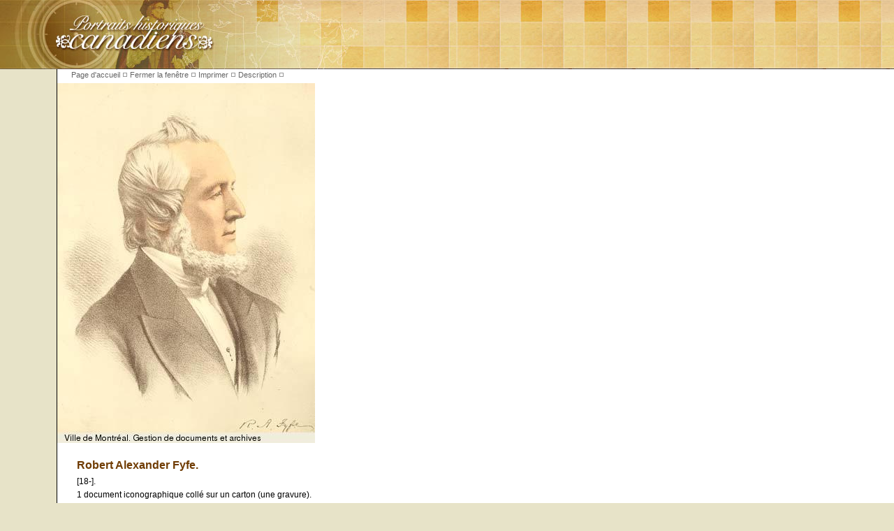

--- FILE ---
content_type: text/html; charset=ISO-8859-1
request_url: http://www2.ville.montreal.qc.ca/archives/portraits/fr/fiches/P0742.shtm
body_size: 1689
content:
<?xml version="1.0" encoding="iso-8859-1"?>
<!DOCTYPE html PUBLIC "-//W3C//DTD XHTML 1.0 Transitional//EN"
          "http://www.w3.org/TR/xhtml1/DTD/xhtml1-transitional.dtd">
<html xmlns="http://www.w3.org/1999/xhtml" lang="fr" xml:lang="fr">
<head>
<title>Robert Alexander Fyfe (P0742) - Archives de Montréal - Montréal</title>

<meta http-equiv="Content-Type" content="text/html; charset=iso-8859-1"/>
<link href="/archives/portraits/css/styles.css" rel="stylesheet" type="text/css" />
<link rel="stylesheet" type="text/css" href="/includes/css/includes.css" />
<script language="javascript" type="text/javascript">
function open_page(uri) {
   if (window.opener) {
       window.opener.location.href=uri;
       self.close();
   } else {
       window.location.href=uri;
       return false;
   }
}
</script>
<meta name="robots"
    content="index,follow" />
</head>
<body>
<div id="logo-impression"><img src="/archives/portraits/images/iu/impression/logo_impression_fr.jpg" alt="Portraits historiques canadiens" title="Portraits historiques canadiens" width="620" height="89" border="0" /></div>

<div class="bg-fiche"><img src="/archives/portraits/images/iu/fiches/entete_titre_expo_fr.jpg" alt="Portraits historiques canadiens" title="Portraits historiques canadiens" width="650" height="99" border="0" /></div>

<table width="100%" cellpadding="0" cellspacing="0" border="0">
<tr>
<td class="fiche-menu-ligne"><img height="1" width="81" alt="" src="/archives/portraits/images/outils/pixel.gif" /></td>
<td width="100%"><div class="fiche-menu"><img height="1" width="548" alt="" src="/archives/portraits/images/outils/pixel.gif" /><br /><a href="javascript:open_page('../index.shtm');" class="menu-fiche">Page d'accueil</a> <img src="/archives/portraits/images/iu/separateur_outils.gif" alt="|" width="8" height="8" /> <a href="javascript:self.close()" class="menu-fiche">Fermer la fenêtre</a> <img src="/archives/portraits/images/iu/separateur_outils.gif" alt="|" width="8" height="8" /> <a href="javascript:self.print()" class="menu-fiche">Imprimer</a> <img src="/archives/portraits/images/iu/separateur_outils.gif" alt="|" width="8" height="8" /> <a href="#description" class="menu-fiche">Description</a> <img src="/archives/portraits/images/iu/separateur_outils.gif" alt="|" width="8" height="8" /> </div>
</td></tr></table><!-- début du contenu -->
<table cellpadding="0" cellspacing="0" border="0" width="100%"><tr><td class="ligne-vertical" width="82"><img height="8" width="81" alt="" src="/archives/portraits/images/outils/pixel.gif"/></td><td class="fiche-photo" width="100%"><img title="Robert Alexander Fyfe., BM1,S5,P0742" alt="Robert Alexander Fyfe., BM1,S5,P0742" src="/archives/portraits/images/fiches/pleinecran/P0742.jpg"/></td></tr><tr><td class="ligne-vertical"> </td><td class="ligne-horizontal"><div class="fiche-marge-contenu"><a name="description"><!--description--></a><h1 class="titre-fiche">Robert Alexander Fyfe.</h1><p class="fiche-description">[18-].</p><p class="fiche-description">1 document iconographique collé sur un carton (une gravure).</p><p class="fiche-description">Pasteur baptiste et enseignant, né le 20 octobre 1816 dans la paroisse de Saint-Philippe,           
qui faisait alors partie de la seigneurie de Laprairie, dans le Bas-Canada ; mort à      
Woodstock, Ont., le 4 septembre 1878. (tiré du <em>Dictionnaire biographique du        
Canada</em>).</p><p><a href="http://www.biographi.ca/FR/index.html" target="_blank">Dictionnaire biographique du Canada</a></p><img src="/archives/portraits/images/outils/pixel.gif" alt="" width="512" height="1"/></div></td></tr></table><!-- fin du contenu -->
<table width="750" border="0" cellspacing="0" cellpadding="0">
  <tr>
    <td width="295" height="10"><img src="http://www2.ville.montreal.qc.ca/includes/images/spacer.gif" alt="" width="295" height="10" /></td>
    <td width="40" height="10"><img src="http://www2.ville.montreal.qc.ca/includes/images/spacer.gif" alt="" width="40" height="10" /></td>
    <td width="415" height="10"><img src="http://www2.ville.montreal.qc.ca/includes/images/spacer.gif" alt="" width="415" height="10" /></td>
  </tr>
  <tr>
    <td width="295" height="30">&nbsp;</td>
    <td width="40" height="30"><img src="http://www2.ville.montreal.qc.ca/includes/images/blocgene_corpo.gif" alt="" width="30" height="30" /></td>
    <td width="415" height="30"><p class="bas"> <a href="http://ville.montreal.qc.ca/pls/portal/url/page/contenus_partages_fr/utilitaires/rep_generique/generique" target="_top" class="bas">Générique</a> <br />
        <span class="base">Tous droits réservés,</span><a href="http://www.ville.montreal.qc.ca" target="_top" class="bas">Ville
        de Montréal</a></p></td>
  </tr>
  <tr>
    <td>&nbsp;</td>
    <td>&nbsp;</td>
    <td width="415" height="10"><img src="http://www2.ville.montreal.qc.ca/includes/images/spacer.gif" alt="" width="415" height="10" /></td>
  </tr>
</table>

<!--
    <p>
      <a href="http://validator.w3.org/check/referer"><img
          src="http://validator.w3.org/images/vxhtml10"
          alt="Valid XHTML 1.0!" height="31" width="88" /></a>
    </p>
-->
</body>
</html>

--- FILE ---
content_type: text/css
request_url: http://www2.ville.montreal.qc.ca/archives/portraits/css/styles.css
body_size: 2458
content:


body {
	margin: 0px;
	color: #000000;
	background-color: #E7E3C8;
	padding:0px
}

body,ol,ul,address {

	font-family: Arial, Helvetica, sans-serif;
	font-size: 12px;
	line-height: 14px;
}

h1 sup {
	font-size:13px;
	padding:0px;
}

h1 {
	font-family: Arial, Helvetica, sans-serif;
	padding:2px 2px 2px 28px;
	font-size: 16px;
	line-height: 19px;
	font-weight: bold;
	color: #DFE0BD;
	margin-top: 0px;
	margin-bottom: 5px;
	background-color: #582500;
	/*/*/
	background-image: url(../images/iu/normal/bg_titre1.jpg);
	background-repeat: repeat-y;
	/**/
}

h2 {
	font-family: Arial, Helvetica, sans-serif;
	font-size: 13px;
	line-height: 15px;
	font-weight: bold;
	color: #666666;
	margin-bottom: 3px;
}

.marge-p-h2{
	margin-bottom: 10px;
	margin-top: 0px;
}

h3 { 
	font-family:Arial, Helvetica, sans-serif; 
	font-size: 11px;
	line-height: 13px;
	font-weight: bold;
	color: #666666 
}

form {  
	font-family: Arial, Helvetica, sans-serif;
	font-size: 11px;
	line-height: 13px
}

p sup{ 
	margin-top:3px;
	line-height:3px;
	font-size:10px;
}

ul { 
	list-style-image: url(../images/outils/puce_outils.gif);
	list-style-type: square
}



address { 
	font-family: Arial, Helvetica, sans-serif;
	font-size: 11px;
	line-height: 13px;
	font-style: normal
}




p.answer {
	margin-left: 3em;
	margin-right: 3em;
}

/* début fil d'Ariane */

#fildariane sup{
	font-size:9px;
}

#fildariane {
	font-size: 12px;
	line-height:14px;
	color: #6F3B02;
	text-align: right;
	padding-right: 8px;
	margin:6px 0px;
	width:590px;
}

#fildariane .courant { 
	font-size: 12px;
	line-height: 14px;
	color: #333333;
	font-weight: bold
}

#fildariane a:link,a:visited {
	font-size: 12px;
	color: #666666;
	line-height: 14px;
	text-decoration: underline;
}

#fildariane a:hover {
	font-size: 12px;
	color: #666666;
	line-height: 14px;
	text-decoration: underline;
}

/* fin fil d'Ariane */ 

.lienoutils {  
	font-family: Arial, Helvetica, sans-serif;
	font-weight: bold;
	color: #CCCCCC;
	text-decoration: none;
	font-size: 11px
}

a:link {
	color: #6F3B02;
	text-decoration: underline;
	font-size:12px;
	line-height:14px;
}

a:visited {
	color: #666666;
	text-decoration: underline;
	font-size:12px;
	line-height:14px;
}

a:hover {
	color: #666699;
	text-decoration: underline;
	font-size:12px;
	line-height:14px;
}


a.menu:link {
	font-size: 11px;
	line-height: 13px;
	color: #71706A;
	text-decoration: none;
}

a.menu:visited {
	font-size: 11px;
	line-height: 13px;
	color: #71706A;
	text-decoration: none;
}

a.menu:hover {
	font-size: 11px;
	line-height: 13px;
	color: #464648;
	text-decoration: none;
}


a.menu-courant:link {
	font-size: 11px;
	line-height: 13px;
	color: #643A1B;
	text-decoration: none;
}

a.menu-courant:visited {
	font-size: 11px;
	line-height: 13px;
	color: #914D02;
	text-decoration: none;
}

a.menu-courant:hover {
	font-size: 11px;
	line-height: 13px;
	color: #464648;
	text-decoration: none;
}

a.outils:link {
	color: #666666;
	text-decoration: none;
	font-size: 12px;
	line-height: 14px;
}

a.outils:visited {
	color: #666666;
	text-decoration: none;
	font-size: 12px;
	line-height: 14px;
}

a.outils:hover {
	color: #666666;
	text-decoration: underline;
	font-size: 12px;
	line-height: 14px;

}

.ligne-vertical {
	border-right: 1px solid #000000;
}

.bg-fiche {
	/*/*/background-image: url("../images/iu/fiches/fond.jpg");
	background-repeat: repeat-x;/**/
	padding:0px;
	margin:0px;
	width:100%;
}

.ligne-horizontal {
	border-bottom: 1px solid #000000;
}

.fiche-marge-contenu {
	padding:20px 28px 10px 28px;
	font-size: 12px;
	line-height: 14px;
	background-color:#FFFFFF;
}

.fiche-menu {
	padding-left: 20px;
	padding-bottom: 5px;
	padding-top:0px;
	background-color:#FFFFFF;
	margin:0px
}

.fiche-menu-ligne {
	border-right:1px solid #000;
}

.fiche-photo {
	background-color:#FFFFFF;
	width:100%;
}

.notes-head {
	font-weight: bold;
	color: #6F3B02;	
}


h1.titre-fiche {
	background-color: transparent;
	background-image: none;
	padding-left:0px;
	color:#6F3B02;
}

.fiche-description {
	margin-top: 5px;
	margin-bottom: 5px;
}

a.menu-fiche:link {
	font-size: 11px;
	line-height: 13px;
	color: #666666;
	text-decoration: none;
}

a.menu-fiche:visited {
	font-size: 11px;
	line-height: 13px;
	color: #666666;
	text-decoration: none;
}

a.menu-fiche:hover {
	font-size: 11px;
	line-height: 13px;
	color: #666666;
	text-decoration: underline;
}

td.bg-cell-droite {
	border-right: 1px solid #333366;
}

td.bg-cell-blanc {
	background-color:#FFFFFF;
	border-right: 1px solid #333366;
}

td.ligne-gauche-contenu {
	border-left: 1px solid #333366;
}

table.menu{
	width:140px;
	margin-top:30px;
}

table.menu td {
	padding:5px 5px 5px 5px;
	font-weight: bold;
	font-size: 12px;
	line-height: 14px;
	border-bottom:1px solid #969488;
}

table.menu td.menu-courant {
	border-bottom:1px solid #643A1B;
}

table.menu td.menu-dernier {
	padding:5px 5px 5px 5px;
	font-weight: bold;
	font-size: 12px;
	line-height: 14px;
	border-bottom:none;
}

table.menu td.menu-dernier-courant {
	padding:5px 5px 5px 5px;
	font-weight: bold;
	font-size: 12px;
	line-height: 14px;
	border-bottom:none;
}

#block-menu {
	padding-top: 16px;
}
td.cell-outils {
	font-size: 11px;
	line-height: 13px;
	border-top:1px solid #464650;
	border-right:1px solid #464650;
	border-bottom:1px solid #464650;
	padding-left: 28px;
	background-color: #FFF;
}

td.cell-outils-ligne-gauche {
	border-right: 1px solid #333366;
	border-top: 1px solid #333366;
	background-color: #FFFFFF;

}
#signature {
	width: 750px;

}
#contenu {
	padding:0px 8px 26px 28px;
	font-size: 12px;
	line-height: 14px;
}

#contenu table tr td {
	font-size: 12px;
	line-height: 14px;
}

#logo-impression {
	display: none;	
}


/* style pour la planche*/
a.lien-planche:link {
	font-size: 11px;
	line-height: 13px;
	color: #ffffff;
	text-decoration: underline;
	margin-top: 10px;
}

a.lien-planche:visited {
	font-size: 11px;
	line-height: 13px;
	color: #ffffff;
	text-decoration: underline;
	margin-top: 10px;
}

a.lien-planche:hover {
	font-size: 11px;
	line-height: 13px;
	color: #ffffff;
	text-decoration: underline;
	margin-top: 10px;
}

td.planche-cell-info {
	font-size: 12px;
	line-height: 14px;
}

table.planche-ligne-haut {
	margin-top:20px;
	border-top: 1px solid #B4B4C0;
	border-right: 1px solid #B4B4C0;
	border-left: 1px solid #B4B4C0 ;
}

div.planche-bordure {
	border: 1px solid #B4B4C0;
	margin: 0px;
	padding: 0px;
}

td.planche-cell-photo {
	font-size: 12px;
	line-height: 14px;
	color: #FFFFFF;
	background-color: #C2B58F;
	text-align: center;
	border-bottom: 1px solid #FFFFFF;
	vertical-align: baseline;
}

table.planche-bordure {
	border-right: 1px solid #B4B4C0;
	border-left: 1px solid #B4B4C0;
}

td.planche-cell-photo-centre {
	font-size: 12px;
	line-height: 14px;
	color: #FFFFFF;
	background-color: #C2B58F;
	text-align: center;
	border-bottom: 1px solid #FFFFFF;
	border-right: 1px solid #FFFFFF;
	border-left: 1px solid #FFFFFF;
	vertical-align: baseline;
}

table.planche-ligne-bas {
	border-right: 1px solid #B4B4C0;
	border-left: 1px solid #B4B4C0;
	border-bottom: 1px solid #B4B4C0;
}

td.planche-cell-photo-bas {

	font-size: 12px;
	line-height: 14px;
	color: #FFFFFF;
	background-color: #C2B58F;
	text-align: center;
}

td.planche-cell-photo-centre-bas {
	font-size: 12px;
	line-height: 14px;
	color: #FFFFFF;
	background-color: #C2B58F;
	text-align: center;
	border-right: 1px solid #FFFFFF;
	border-left: 1px solid #FFFFFF;
}

.ligne {
	/*/*/
	border-bottom: 1px solid #336699;
	display: block;/**/
}

.ligne-droite {	/*/*/
	border-top: 1px solid #336699;
	display: block;
	position: relative;
	top: 35px;
	/**/

}

.ligne-gauche {
	/*/*/
	border-top: 1px solid #336699;
	display: block;
	position: relative;
	top: 184px;	/*/*/
}
.foot_notes {
	font-size: 8pt;
	line-height: 12pt;
	margin-right: 25px;
	margin-left: 25px;
	color: #999999;
}

.texte-splash {
	font-size: 9pt;
	line-height: 12pt;
	margin-top: 20px;
}

.marge-p-ul {
	margin-bottom: 5px;
	margin-top: 5px;
}

.marge-ul-p {
	margin-bottom: 20px;
	margin-top: 0px;
}

#flash {
	margin: 12px auto;
}

#skip-intro {
	margin-top: 12px;
}
.ligne-foot-notes {
	width: 100px;
	border-bottom-width: 1px;
	border-bottom-color: #999999;
	border-bottom-style: solid;
}

.marge-menu-theme {
	margin-left: 0px;
	padding-left: 35px;
}

.marge-gauche {
	margin-left: 28px;
}

.cote {
	vertical-align: bottom;
}

.img-block {
	display: block;
}

div.menusecondaire {
    width:150px;
	margin:10px;
	float:right;
}

div.menusecondaire ul {
	list-style-image:none;
	margin:0px;
	padding:0px;
	list-style-type:none;
}

div.menusecondaire li {
	/*/*/background-color:#E7E3C8;
	margin-bottom:2px;
	padding:0px;
	background-image:url(../images/iu/normal/carre_brun_menu_secondaire.gif);
	background-repeat:repeat-y;/**/
}
div.menusecondaire li a  {
	display: block;
	width:130px;
	padding:3px;
	margin:0px 0px 0px 20px;
}



div.index-alpha   {
	font-size:11px;
	font-weight:bold;
	padding:30px 8px 0px 28px;
	margin:0px;
	background-color:#F3F1E4;
	vertical-align:baseline;
}

div.index-alpha-contenu   {
	font-size:11px;
	font-weight:bold;
	width:535px;
	margin:0px;
	padding:0px;
}

table.index-alpha-haut {
	margin:0px;
	border-top: 1px solid #B4B4C0;
	background-color:#DCD6B2;
	width:100%;
}


table.index-alpha-haut td.planche-cell-info  {
	padding-left:28px;
}
ul.index-alpha-contenu   {
	margin:10px 10px 10px 40px;
	padding:10px;
	list-style-image:none;
	list-style-type:none;
}

ul.index-alpha-contenu  li {
	text-indent:-10px;
	padding-left:10px;
}

ul.index-alpha-contenu  li {
	padding:5px;
}

div.index-alpha ul  {
	list-style-type:none;
	margin:0px;
	padding:0px;
}

div.index-alpha li  {
	display:inline;
	list-style-type:none;
	margin:3px;
	padding:0px;
	color: #6F3B02;

}



div.index-alpha li a:link {
	color:#4C4B51;
	text-decoration:none;
}
div.index-alpha li a:visited {
	color:#4C4B51;
	text-decoration:none;
}

table.ligne-de-temps td {
	padding: 10px;
	border-bottom: 1px solid #CCCCCC;
}

td.ligne-de-temps-annee {
	color:#643A1B;
	font-weight: bold;
	white-space: nowrap;
}
ul.references li  {
	margin-top: 10px;
	margin-bottom: 10px;
}

div.key-biographical-notes   {
	border:1px solid #CCCCCC;
	padding:10px;
	margin-bottom:20px;
	margin-right:20px;
}

div.token   {
	margin-left:20px;
	margin-bottom:30px;
}

div.token p  {
	margin-top:5px;
	margin-bottom: 5px
}

a.top-haut-link {
	margin-left:40px;
	margin-bottom:30px;
	display:block;
}

/*feuille de style impression*/
/*feuille de style template normal*/
@media print {


#fildariane {
	display:block;
	margin:0px 0px 20px 0px;
	text-align:left;
}

body.contenu, body {
	color: #000000;
	background-color: #FFFFFF;
}


h1 {
	margin-top: 0px;
	margin-bottom: 10px;
	background-color: transparent;
	background-image:none;

}

	
h1,h2,h3,h4,h5,h6{
	color:#000000;
	display:block; }

ul { 
	list-style-image: none;
	list-style-type: square
}

#block-menu,  #entete-centre-bas, #entete, .bg-fiche {
	display: none;
}

td.cell-outils, td.bg-cell-droite, td.cell-outils-ligne-gauche{
	display: none;
}

td.bg-cell-blanc {
	border-right: none;
}
#logo-impression {
	display: block;	
	border: 1px solid black;
	width: 620px;
}

div#contenu {
	width:100%;
	left: 0px;
	right: 0px;
	top: 0px;
	color:#000000;
}

/*feuille de style impression fiche*/
#table-fiche {
	display: none;	
}

.hide-for-print {
	display: none;	
}

}




--- FILE ---
content_type: text/plain; charset=ISO-8859-1
request_url: http://www2.ville.montreal.qc.ca/includes/css/includes.css
body_size: 423
content:
/* CSS Document */

/* Texte en bas de page - générique*/
.bas { font-size: 7pt; font-family: verdana, Geneva, Arial, Helvetica, sans-serif; color:#000000}
.basbl { font-size: 7pt; font-family: verdana, Geneva, Arial, Helvetica, sans-serif; color:#ffffff}

/* Liens utilisés dans le bas des pages - générique*/
a.bas:link {   color: #464650; font-size: 7pt; font-family: verdana, Geneva, Arial, Helvetica, sans-serif; text-decoration: none}
a.bas:visited {color: #464650; font-size: 7pt; font-family: verdana, Geneva, Arial, Helvetica, sans-serif; text-decoration: none}
a.bas:hover {  color: #7f7f7f; font-size: 7pt; font-family: verdana, Geneva, Arial, Helvetica, sans-serif; text-decoration: none}
a.bas:active {  color: #7f7f7f; font-size: 7pt; font-family: verdana, Geneva, Arial, Helvetica, sans-serif; text-decoration: none}

a.basbl:link {   color: #E5E5CF; font-size: 7pt; font-family: verdana, Geneva, Arial, Helvetica, sans-serif; text-decoration: none}
a.basbl:visited {color: #E5E5CF; font-size: 7pt; font-family: verdana, Geneva, Arial, Helvetica, sans-serif; text-decoration: none}
a.basbl:hover {  color: #FFFFF2; font-size: 7pt; font-family: verdana, Geneva, Arial, Helvetica, sans-serif; text-decoration: none}
a.basbl:active {  color: #FFFFF2; font-size: 7pt; font-family: verdana, Geneva, Arial, Helvetica, sans-serif; text-decoration: none}

/*Menu déroulant pour les liens utiles du portail*/

select.dropa{
	font-family : arial;
	background-color: #ffffff;
	font-size : 8pt;
	color : #000000;
	width : 140px;
}

--- FILE ---
content_type: text/plain; charset=ISO-8859-1
request_url: http://www2.ville.montreal.qc.ca/includes/images/blocgene_corpo.gif
body_size: 151
content:
GIF89a  �  ���������   !�  ,       =���������������y���$h�\�jl[6�*�nm�L������'"�8B�p9e��J���  ;